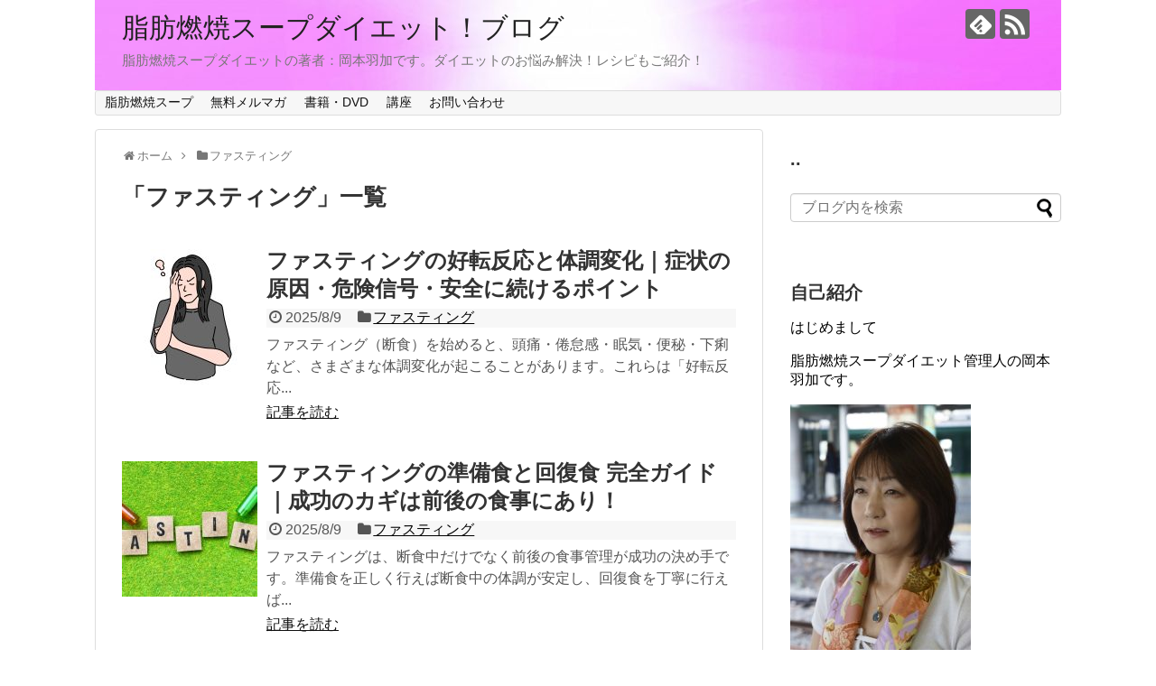

--- FILE ---
content_type: text/html; charset=UTF-8
request_url: https://sarasaradou.com/category/fasting/
body_size: 46764
content:
<!DOCTYPE html>
<html lang="ja">
<head>
<meta charset="UTF-8">
  <meta name="viewport" content="width=1280, maximum-scale=1, user-scalable=yes">
<link rel="alternate" type="application/rss+xml" title="脂肪燃焼スープダイエット！ブログ RSS Feed" href="https://sarasaradou.com/feed/" />
<link rel="pingback" href="https://sarasaradou.com/blog/xmlrpc.php" />
<meta name="description" content="「ファスティング」の記事一覧です。" />
<meta name="keywords" content="ファスティング" />
<!-- OGP -->
<meta property="og:type" content="website">
<meta property="og:description" content="「ファスティング」の記事一覧です。">
<meta property="og:title" content="  ファスティング | 脂肪燃焼スープダイエット！ブログ">
<meta property="og:url" content="https://sarasaradou.com/category/fasting/">
<meta property="og:image" content="https://sarasaradou.com/blog/wp-content/uploads/2020/04/cropped-80f721a9daff6ebcea77378b767ce14b_s.jpg">
<meta property="og:site_name" content="脂肪燃焼スープダイエット！ブログ">
<meta property="og:locale" content="ja_JP">
<!-- /OGP -->
<!-- Twitter Card -->
<meta name="twitter:card" content="summary">
<meta name="twitter:description" content="「ファスティング」の記事一覧です。">
<meta name="twitter:title" content="  ファスティング | 脂肪燃焼スープダイエット！ブログ">
<meta name="twitter:url" content="https://sarasaradou.com/category/fasting/">
<meta name="twitter:domain" content="sarasaradou.com">
<!-- /Twitter Card -->

<title>ファスティング | 脂肪燃焼スープダイエット！ブログ</title>

<!-- All in One SEO Pack 3.3.5 によって Michael Torbert の Semper Fi Web Designob_start_detected [-1,-1] -->
<meta name="robots" content="noindex,follow" />

<script type="application/ld+json" class="aioseop-schema">{"@context":"https://schema.org","@graph":[{"@type":"Organization","@id":"https://sarasaradou.com/#organization","url":"https://sarasaradou.com/","name":"\u8102\u80aa\u71c3\u713c\u30b9\u30fc\u30d7\u30c0\u30a4\u30a8\u30c3\u30c8\uff01\u30d6\u30ed\u30b0","sameAs":[]},{"@type":"WebSite","@id":"https://sarasaradou.com/#website","url":"https://sarasaradou.com/","name":"\u8102\u80aa\u71c3\u713c\u30b9\u30fc\u30d7\u30c0\u30a4\u30a8\u30c3\u30c8\uff01\u30d6\u30ed\u30b0","publisher":{"@id":"https://sarasaradou.com/#organization"},"potentialAction":{"@type":"SearchAction","target":"https://sarasaradou.com/?s={search_term_string}","query-input":"required name=search_term_string"}},{"@type":"CollectionPage","@id":"https://sarasaradou.com/category/fasting/#collectionpage","url":"https://sarasaradou.com/category/fasting/","inLanguage":"ja","name":"\u30d5\u30a1\u30b9\u30c6\u30a3\u30f3\u30b0","isPartOf":{"@id":"https://sarasaradou.com/#website"}}]}</script>
<link rel="canonical" href="https://sarasaradou.com/category/fasting/" />
			<script type="text/javascript" >
				window.ga=window.ga||function(){(ga.q=ga.q||[]).push(arguments)};ga.l=+new Date;
				ga('create', 'UA-162293926-1', 'auto');
				// Plugins
				
				ga('send', 'pageview');
			</script>
			<script async src="https://www.google-analytics.com/analytics.js"></script>
			<!-- All in One SEO Pack -->
<link rel='dns-prefetch' href='//www.googletagmanager.com' />
<link rel='dns-prefetch' href='//s.w.org' />
<link rel='dns-prefetch' href='//pagead2.googlesyndication.com' />
<link rel="alternate" type="application/rss+xml" title="脂肪燃焼スープダイエット！ブログ &raquo; フィード" href="https://sarasaradou.com/feed/" />
<link rel="alternate" type="application/rss+xml" title="脂肪燃焼スープダイエット！ブログ &raquo; コメントフィード" href="https://sarasaradou.com/comments/feed/" />
<link rel="alternate" type="application/rss+xml" title="脂肪燃焼スープダイエット！ブログ &raquo; ファスティング カテゴリーのフィード" href="https://sarasaradou.com/category/fasting/feed/" />
		<script type="text/javascript">
			window._wpemojiSettings = {"baseUrl":"https:\/\/s.w.org\/images\/core\/emoji\/13.0.1\/72x72\/","ext":".png","svgUrl":"https:\/\/s.w.org\/images\/core\/emoji\/13.0.1\/svg\/","svgExt":".svg","source":{"concatemoji":"https:\/\/sarasaradou.com\/blog\/wp-includes\/js\/wp-emoji-release.min.js?ver=5.6.16"}};
			!function(e,a,t){var n,r,o,i=a.createElement("canvas"),p=i.getContext&&i.getContext("2d");function s(e,t){var a=String.fromCharCode;p.clearRect(0,0,i.width,i.height),p.fillText(a.apply(this,e),0,0);e=i.toDataURL();return p.clearRect(0,0,i.width,i.height),p.fillText(a.apply(this,t),0,0),e===i.toDataURL()}function c(e){var t=a.createElement("script");t.src=e,t.defer=t.type="text/javascript",a.getElementsByTagName("head")[0].appendChild(t)}for(o=Array("flag","emoji"),t.supports={everything:!0,everythingExceptFlag:!0},r=0;r<o.length;r++)t.supports[o[r]]=function(e){if(!p||!p.fillText)return!1;switch(p.textBaseline="top",p.font="600 32px Arial",e){case"flag":return s([127987,65039,8205,9895,65039],[127987,65039,8203,9895,65039])?!1:!s([55356,56826,55356,56819],[55356,56826,8203,55356,56819])&&!s([55356,57332,56128,56423,56128,56418,56128,56421,56128,56430,56128,56423,56128,56447],[55356,57332,8203,56128,56423,8203,56128,56418,8203,56128,56421,8203,56128,56430,8203,56128,56423,8203,56128,56447]);case"emoji":return!s([55357,56424,8205,55356,57212],[55357,56424,8203,55356,57212])}return!1}(o[r]),t.supports.everything=t.supports.everything&&t.supports[o[r]],"flag"!==o[r]&&(t.supports.everythingExceptFlag=t.supports.everythingExceptFlag&&t.supports[o[r]]);t.supports.everythingExceptFlag=t.supports.everythingExceptFlag&&!t.supports.flag,t.DOMReady=!1,t.readyCallback=function(){t.DOMReady=!0},t.supports.everything||(n=function(){t.readyCallback()},a.addEventListener?(a.addEventListener("DOMContentLoaded",n,!1),e.addEventListener("load",n,!1)):(e.attachEvent("onload",n),a.attachEvent("onreadystatechange",function(){"complete"===a.readyState&&t.readyCallback()})),(n=t.source||{}).concatemoji?c(n.concatemoji):n.wpemoji&&n.twemoji&&(c(n.twemoji),c(n.wpemoji)))}(window,document,window._wpemojiSettings);
		</script>
		<style type="text/css">
img.wp-smiley,
img.emoji {
	display: inline !important;
	border: none !important;
	box-shadow: none !important;
	height: 1em !important;
	width: 1em !important;
	margin: 0 .07em !important;
	vertical-align: -0.1em !important;
	background: none !important;
	padding: 0 !important;
}
</style>
	<link rel='stylesheet' id='simplicity-style-css'  href='https://sarasaradou.com/blog/wp-content/themes/simplicity2/style.css?ver=5.6.16&#038;fver=20200326052220' type='text/css' media='all' />
<link rel='stylesheet' id='responsive-style-css'  href='https://sarasaradou.com/blog/wp-content/themes/simplicity2/css/responsive-pc.css?ver=5.6.16&#038;fver=20200326052220' type='text/css' media='all' />
<link rel='stylesheet' id='font-awesome-style-css'  href='https://sarasaradou.com/blog/wp-content/themes/simplicity2/webfonts/css/font-awesome.min.css?ver=5.6.16&#038;fver=20200326052220' type='text/css' media='all' />
<link rel='stylesheet' id='icomoon-style-css'  href='https://sarasaradou.com/blog/wp-content/themes/simplicity2/webfonts/icomoon/style.css?ver=5.6.16&#038;fver=20200326052220' type='text/css' media='all' />
<link rel='stylesheet' id='extension-style-css'  href='https://sarasaradou.com/blog/wp-content/themes/simplicity2/css/extension.css?ver=5.6.16&#038;fver=20200326052220' type='text/css' media='all' />
<style id='extension-style-inline-css' type='text/css'>
@media screen and (max-width:639px){.article br{display:block}}#h-top{background-image:url(https://sarasaradou.com/blog/wp-content/uploads/2020/04/cropped-80f721a9daff6ebcea77378b767ce14b_s.jpg)}
</style>
<link rel='stylesheet' id='child-style-css'  href='https://sarasaradou.com/blog/wp-content/themes/simplicity2-child/style.css?ver=5.6.16&#038;fver=20220209125303' type='text/css' media='all' />
<link rel='stylesheet' id='print-style-css'  href='https://sarasaradou.com/blog/wp-content/themes/simplicity2/css/print.css?ver=5.6.16&#038;fver=20200326052220' type='text/css' media='print' />
<link rel='stylesheet' id='wp-block-library-css'  href='https://sarasaradou.com/blog/wp-includes/css/dist/block-library/style.min.css?ver=5.6.16' type='text/css' media='all' />
<link rel='stylesheet' id='toc-screen-css'  href='https://sarasaradou.com/blog/wp-content/plugins/table-of-contents-plus/screen.min.css?ver=2002&#038;fver=20201227113346' type='text/css' media='all' />
<link rel='stylesheet' id='wordpress-popular-posts-css-css'  href='https://sarasaradou.com/blog/wp-content/plugins/wordpress-popular-posts/assets/css/wpp.css?ver=6.1.1&#038;fver=20230125112924' type='text/css' media='all' />
<link rel='stylesheet' id='aurora-heatmap-css'  href='https://sarasaradou.com/blog/wp-content/plugins/aurora-heatmap/style.css?ver=1.4.10&#038;fver=20201230085023' type='text/css' media='all' />
<script type='text/javascript' src='https://sarasaradou.com/blog/wp-includes/js/jquery/jquery.min.js?ver=3.5.1' id='jquery-core-js'></script>
<script type='text/javascript' src='https://sarasaradou.com/blog/wp-includes/js/jquery/jquery-migrate.min.js?ver=3.3.2' id='jquery-migrate-js'></script>
<script type='application/json' id='wpp-json'>
{"sampling_active":0,"sampling_rate":100,"ajax_url":"https:\/\/sarasaradou.com\/wp-json\/wordpress-popular-posts\/v1\/popular-posts","api_url":"https:\/\/sarasaradou.com\/wp-json\/wordpress-popular-posts","ID":0,"token":"33f4c4c8ce","lang":0,"debug":0}
</script>
<script type='text/javascript' src='https://sarasaradou.com/blog/wp-content/plugins/wordpress-popular-posts/assets/js/wpp.min.js?ver=6.1.1&#038;fver=20230125112924' id='wpp-js-js'></script>
<script type='text/javascript' src='https://sarasaradou.com/blog/wp-content/plugins/aurora-heatmap/js/mobile-detect.min.js?ver=1.4.4&#038;fver=20201230085023' id='mobile-detect-js'></script>
<script type='text/javascript' id='aurora-heatmap-reporter-js-extra'>
/* <![CDATA[ */
var aurora_heatmap_reporter = {"ajax_url":"https:\/\/sarasaradou.com\/blog\/wp-admin\/admin-ajax.php","action":"aurora_heatmap","interval":"10","stacks":"10","reports":"click_pc,click_mobile","debug":"0","ajax_delay_time":"3000"};
/* ]]> */
</script>
<script type='text/javascript' src='https://sarasaradou.com/blog/wp-content/plugins/aurora-heatmap/js/reporter.js?ver=1.4.10&#038;fver=20201230085023' id='aurora-heatmap-reporter-js'></script>

<!-- Google アナリティクス スニペット (Site Kit が追加) -->
<script type='text/javascript' src='https://www.googletagmanager.com/gtag/js?id=UA-162293926-1' id='google_gtagjs-js' async></script>
<script type='text/javascript' id='google_gtagjs-js-after'>
window.dataLayer = window.dataLayer || [];function gtag(){dataLayer.push(arguments);}
gtag('set', 'linker', {"domains":["sarasaradou.com"]} );
gtag("js", new Date());
gtag("set", "developer_id.dZTNiMT", true);
gtag("config", "UA-162293926-1", {"anonymize_ip":true});
gtag("config", "G-CPJMZ78VVF");
</script>

<!-- (ここまで) Google アナリティクス スニペット (Site Kit が追加) -->
<meta name="generator" content="Site Kit by Google 1.82.0" />            <style id="wpp-loading-animation-styles">@-webkit-keyframes bgslide{from{background-position-x:0}to{background-position-x:-200%}}@keyframes bgslide{from{background-position-x:0}to{background-position-x:-200%}}.wpp-widget-placeholder,.wpp-widget-block-placeholder{margin:0 auto;width:60px;height:3px;background:#dd3737;background:linear-gradient(90deg,#dd3737 0%,#571313 10%,#dd3737 100%);background-size:200% auto;border-radius:3px;-webkit-animation:bgslide 1s infinite linear;animation:bgslide 1s infinite linear}</style>
            
<!-- Google AdSense スニペット (Site Kit が追加) -->
<meta name="google-adsense-platform-account" content="ca-host-pub-2644536267352236">
<meta name="google-adsense-platform-domain" content="sitekit.withgoogle.com">
<!-- (ここまで) Google AdSense スニペット (Site Kit が追加) -->

<!-- Google AdSense スニペット (Site Kit が追加) -->
<script  async src="https://pagead2.googlesyndication.com/pagead/js/adsbygoogle.js?client=ca-pub-5189149637300472" crossorigin="anonymous"></script>

<!-- (ここまで) Google AdSense スニペット (Site Kit が追加) -->
<script async src="https://pagead2.googlesyndication.com/pagead/js/adsbygoogle.js?client=ca-pub-5189149637300472"
     crossorigin="anonymous"></script><link rel="icon" href="https://sarasaradou.com/blog/wp-content/uploads/2020/03/cropped-脂肪燃焼ダイエット-32x32.jpg" sizes="32x32" />
<link rel="icon" href="https://sarasaradou.com/blog/wp-content/uploads/2020/03/cropped-脂肪燃焼ダイエット-192x192.jpg" sizes="192x192" />
<link rel="apple-touch-icon" href="https://sarasaradou.com/blog/wp-content/uploads/2020/03/cropped-脂肪燃焼ダイエット-180x180.jpg" />
<meta name="msapplication-TileImage" content="https://sarasaradou.com/blog/wp-content/uploads/2020/03/cropped-脂肪燃焼ダイエット-270x270.jpg" />
</head>
  <body data-rsssl=1 class="archive category category-fasting category-27" itemscope itemtype="https://schema.org/WebPage">

    <div id="container">

      <!-- header -->
      <header itemscope itemtype="https://schema.org/WPHeader">
        <div id="header" class="clearfix">
          <div id="header-in">

                        <div id="h-top">
              <!-- モバイルメニュー表示用のボタン -->
<div id="mobile-menu">
  <a id="mobile-menu-toggle" href="#"><span class="fa fa-bars fa-2x"></span></a>
</div>

              <div class="alignleft top-title-catchphrase">
                <!-- サイトのタイトル -->
<p id="site-title" itemscope itemtype="https://schema.org/Organization">
  <a href="https://sarasaradou.com/">脂肪燃焼スープダイエット！ブログ</a></p>
<!-- サイトの概要 -->
<p id="site-description">
  脂肪燃焼スープダイエットの著者：岡本羽加です。ダイエットのお悩み解決！レシピもご紹介！</p>
              </div>

              <div class="alignright top-sns-follows">
                                <!-- SNSページ -->
<div class="sns-pages">
<p class="sns-follow-msg">フォローする</p>
<ul class="snsp">
<li class="feedly-page"><a href="//feedly.com/i/discover/sources/search/feed/https%3A%2F%2Fsarasaradou.com%2Fblog" target="blank" title="feedlyで更新情報を購読" rel="nofollow"><span class="icon-feedly-logo"></span></a></li><li class="rss-page"><a href="https://sarasaradou.com/feed/" target="_blank" title="RSSで更新情報をフォロー" rel="nofollow"><span class="icon-rss-logo"></span></a></li>  </ul>
</div>
                              </div>

            </div><!-- /#h-top -->
          </div><!-- /#header-in -->
        </div><!-- /#header -->
      </header>

      <!-- Navigation -->
<nav itemscope itemtype="https://schema.org/SiteNavigationElement">
  <div id="navi">
      	<div id="navi-in">
      <div class="menu-%e3%83%8a%e3%83%93%e3%82%b2%e3%83%bc%e3%82%b7%e3%83%a7%e3%83%b3%e3%83%a1%e3%83%8b%e3%83%a5%e3%83%bc-container"><ul id="menu-%e3%83%8a%e3%83%93%e3%82%b2%e3%83%bc%e3%82%b7%e3%83%a7%e3%83%b3%e3%83%a1%e3%83%8b%e3%83%a5%e3%83%bc" class="menu"><li id="menu-item-1455" class="menu-item menu-item-type-taxonomy menu-item-object-category menu-item-1455"><a href="https://sarasaradou.com/category/soup/">脂肪燃焼スープ</a></li>
<li id="menu-item-4587" class="menu-item menu-item-type-custom menu-item-object-custom menu-item-4587"><a href="https://kailash68.com/tibet68/merumaga/">無料メルマガ</a></li>
<li id="menu-item-949" class="menu-item menu-item-type-custom menu-item-object-custom menu-item-949"><a href="https://www.kailash68.com/book/">書籍・DVD</a></li>
<li id="menu-item-4635" class="menu-item menu-item-type-custom menu-item-object-custom menu-item-4635"><a href="https://kailash68.com/tibet68/category/kouza/">講座</a></li>
<li id="menu-item-3033" class="menu-item menu-item-type-custom menu-item-object-custom menu-item-3033"><a href="https://55auto.biz/sarasaradou/registp.php?pid=1">お問い合わせ</a></li>
</ul></div>    </div><!-- /#navi-in -->
  </div><!-- /#navi -->
</nav>
<!-- /Navigation -->
      <!-- 本体部分 -->
      <div id="body">
        <div id="body-in" class="cf">

          
          <!-- main -->
          <main itemscope itemprop="mainContentOfPage">
            <div id="main" itemscope itemtype="https://schema.org/Blog">
<div id="breadcrumb" class="breadcrumb breadcrumb-categor" itemscope itemtype="https://schema.org/BreadcrumbList"><div class="breadcrumb-home" itemscope itemtype="https://schema.org/ListItem" itemprop="itemListElement"><span class="fa fa-home fa-fw" aria-hidden="true"></span><a href="https://sarasaradou.com" itemprop="item"><span itemprop="name">ホーム</span></a><meta itemprop="position" content="1" /><span class="sp"><span class="fa fa-angle-right" aria-hidden="true"></span></span></div><div class="breadcrumb-item" itemscope itemtype="https://schema.org/ListItem" itemprop="itemListElement"><span class="fa fa-folder fa-fw" aria-hidden="true"></span><a href="https://sarasaradou.com/category/fasting/" itemprop="item"><span itemprop="name">ファスティング</span></a><meta itemprop="position" content="2" /></div></div><!-- /#breadcrumb -->
  <h1 id="archive-title"><span class="archive-title-pb">「</span><span class="archive-title-text">ファスティング</span><span class="archive-title-pa">」</span><span class="archive-title-list-text">一覧</span></h1>






<div id="list">
<!-- 記事一覧 -->
<article id="post-3233" class="entry cf entry-card post-3233 post type-post status-publish format-standard has-post-thumbnail category-fasting">
  <figure class="entry-thumb">
                  <a href="https://sarasaradou.com/fasting-kouten/" class="entry-image entry-image-link" title="ファスティングの好転反応と体調変化｜症状の原因・危険信号・安全に続けるポイント"><img width="150" height="150" src="https://sarasaradou.com/blog/wp-content/uploads/2022/03/22242974-150x150.jpg" class="entry-thumnail wp-post-image" alt="" loading="lazy" srcset="https://sarasaradou.com/blog/wp-content/uploads/2022/03/22242974-150x150.jpg 150w, https://sarasaradou.com/blog/wp-content/uploads/2022/03/22242974-300x300.jpg 300w, https://sarasaradou.com/blog/wp-content/uploads/2022/03/22242974-1024x1024.jpg 1024w, https://sarasaradou.com/blog/wp-content/uploads/2022/03/22242974-768x768.jpg 768w, https://sarasaradou.com/blog/wp-content/uploads/2022/03/22242974-1536x1536.jpg 1536w, https://sarasaradou.com/blog/wp-content/uploads/2022/03/22242974-2048x2048.jpg 2048w, https://sarasaradou.com/blog/wp-content/uploads/2022/03/22242974-100x100.jpg 100w, https://sarasaradou.com/blog/wp-content/uploads/2022/03/22242974-320x320.jpg 320w" sizes="(max-width: 150px) 100vw, 150px" /></a>
            </figure><!-- /.entry-thumb -->

  <div class="entry-card-content">
  <header>
    <h2><a href="https://sarasaradou.com/fasting-kouten/" class="entry-title entry-title-link" title="ファスティングの好転反応と体調変化｜症状の原因・危険信号・安全に続けるポイント">ファスティングの好転反応と体調変化｜症状の原因・危険信号・安全に続けるポイント</a></h2>
    <p class="post-meta">
            <span class="post-date"><span class="fa fa-clock-o fa-fw"></span><span class="published">2025/8/9</span></span>
      
      <span class="category"><span class="fa fa-folder fa-fw"></span><a href="https://sarasaradou.com/category/fasting/" rel="category tag">ファスティング</a></span>

      
      
    </p><!-- /.post-meta -->
      </header>
  <p class="entry-snippet">




ファスティング（断食）を始めると、頭痛・倦怠感・眠気・便秘・下痢など、さまざまな体調変化が起こることがあります。これらは「好転反応...</p>

    <footer>
    <p class="entry-read"><a href="https://sarasaradou.com/fasting-kouten/" class="entry-read-link">記事を読む</a></p>
  </footer>
  
</div><!-- /.entry-card-content -->
</article><article id="post-2946" class="entry cf entry-card post-2946 post type-post status-publish format-standard has-post-thumbnail category-fasting">
  <figure class="entry-thumb">
                  <a href="https://sarasaradou.com/fasting-kaifuku/" class="entry-image entry-image-link" title="ファスティングの準備食と回復食 完全ガイド｜成功のカギは前後の食事にあり！"><img width="150" height="150" src="https://sarasaradou.com/blog/wp-content/uploads/2022/01/22888341_s-150x150.jpg" class="entry-thumnail wp-post-image" alt="" loading="lazy" srcset="https://sarasaradou.com/blog/wp-content/uploads/2022/01/22888341_s-150x150.jpg 150w, https://sarasaradou.com/blog/wp-content/uploads/2022/01/22888341_s-100x100.jpg 100w" sizes="(max-width: 150px) 100vw, 150px" /></a>
            </figure><!-- /.entry-thumb -->

  <div class="entry-card-content">
  <header>
    <h2><a href="https://sarasaradou.com/fasting-kaifuku/" class="entry-title entry-title-link" title="ファスティングの準備食と回復食 完全ガイド｜成功のカギは前後の食事にあり！">ファスティングの準備食と回復食 完全ガイド｜成功のカギは前後の食事にあり！</a></h2>
    <p class="post-meta">
            <span class="post-date"><span class="fa fa-clock-o fa-fw"></span><span class="published">2025/8/9</span></span>
      
      <span class="category"><span class="fa fa-folder fa-fw"></span><a href="https://sarasaradou.com/category/fasting/" rel="category tag">ファスティング</a></span>

      
      
    </p><!-- /.post-meta -->
      </header>
  <p class="entry-snippet">




ファスティングは、断食中だけでなく前後の食事管理が成功の決め手です。準備食を正しく行えば断食中の体調が安定し、回復食を丁寧に行えば...</p>

    <footer>
    <p class="entry-read"><a href="https://sarasaradou.com/fasting-kaifuku/" class="entry-read-link">記事を読む</a></p>
  </footer>
  
</div><!-- /.entry-card-content -->
</article><article id="post-2942" class="entry cf entry-card post-2942 post type-post status-publish format-standard has-post-thumbnail category-fasting">
  <figure class="entry-thumb">
                  <a href="https://sarasaradou.com/fasting-p/" class="entry-image entry-image-link" title="甘酒vsプロテインファスティング｜効果・やり方・回復食まで徹底比較！"><img width="150" height="150" src="https://sarasaradou.com/blog/wp-content/uploads/2022/01/22002070_s-150x150.jpg" class="entry-thumnail wp-post-image" alt="" loading="lazy" srcset="https://sarasaradou.com/blog/wp-content/uploads/2022/01/22002070_s-150x150.jpg 150w, https://sarasaradou.com/blog/wp-content/uploads/2022/01/22002070_s-100x100.jpg 100w" sizes="(max-width: 150px) 100vw, 150px" /></a>
            </figure><!-- /.entry-thumb -->

  <div class="entry-card-content">
  <header>
    <h2><a href="https://sarasaradou.com/fasting-p/" class="entry-title entry-title-link" title="甘酒vsプロテインファスティング｜効果・やり方・回復食まで徹底比較！">甘酒vsプロテインファスティング｜効果・やり方・回復食まで徹底比較！</a></h2>
    <p class="post-meta">
            <span class="post-date"><span class="fa fa-clock-o fa-fw"></span><span class="published">2025/8/9</span></span>
      
      <span class="category"><span class="fa fa-folder fa-fw"></span><a href="https://sarasaradou.com/category/fasting/" rel="category tag">ファスティング</a></span>

      
      
    </p><!-- /.post-meta -->
      </header>
  <p class="entry-snippet">




「甘酒ファスティング」と「プロテインファスティング」、どちらも栄養を補いながら安全に行える人気の断食法です。一見似ているようで、そ...</p>

    <footer>
    <p class="entry-read"><a href="https://sarasaradou.com/fasting-p/" class="entry-read-link">記事を読む</a></p>
  </footer>
  
</div><!-- /.entry-card-content -->
</article><article id="post-2987" class="entry cf entry-card post-2987 post type-post status-publish format-standard has-post-thumbnail category-fasting">
  <figure class="entry-thumb">
                  <a href="https://sarasaradou.com/fasting-hada/" class="entry-image entry-image-link" title="ファスティングで肌荒れ・便秘は改善する？悪化する？原因と対策を徹底解説"><img width="150" height="150" src="https://sarasaradou.com/blog/wp-content/uploads/2022/01/100308-150x150.jpg" class="entry-thumnail wp-post-image" alt="" loading="lazy" srcset="https://sarasaradou.com/blog/wp-content/uploads/2022/01/100308-150x150.jpg 150w, https://sarasaradou.com/blog/wp-content/uploads/2022/01/100308-100x100.jpg 100w" sizes="(max-width: 150px) 100vw, 150px" /></a>
            </figure><!-- /.entry-thumb -->

  <div class="entry-card-content">
  <header>
    <h2><a href="https://sarasaradou.com/fasting-hada/" class="entry-title entry-title-link" title="ファスティングで肌荒れ・便秘は改善する？悪化する？原因と対策を徹底解説">ファスティングで肌荒れ・便秘は改善する？悪化する？原因と対策を徹底解説</a></h2>
    <p class="post-meta">
            <span class="post-date"><span class="fa fa-clock-o fa-fw"></span><span class="published">2025/8/9</span></span>
      
      <span class="category"><span class="fa fa-folder fa-fw"></span><a href="https://sarasaradou.com/category/fasting/" rel="category tag">ファスティング</a></span>

      
      
    </p><!-- /.post-meta -->
      </header>
  <p class="entry-snippet">




ファスティング（断食）は、デトックスやダイエット効果を期待して実践する人が増えていますが、「肌がきれいになった！」という声がある一...</p>

    <footer>
    <p class="entry-read"><a href="https://sarasaradou.com/fasting-hada/" class="entry-read-link">記事を読む</a></p>
  </footer>
  
</div><!-- /.entry-card-content -->
</article><article id="post-2995" class="entry cf entry-card post-2995 post type-post status-publish format-standard has-post-thumbnail category-fasting">
  <figure class="entry-thumb">
                  <a href="https://sarasaradou.com/fasting-rebound/" class="entry-image entry-image-link" title="【完全ガイド】ファスティングの効果とメリット・デメリット｜痩せない・太る原因＆成功の秘訣"><img width="150" height="150" src="https://sarasaradou.com/blog/wp-content/uploads/2022/01/22435424-150x150.jpg" class="entry-thumnail wp-post-image" alt="" loading="lazy" srcset="https://sarasaradou.com/blog/wp-content/uploads/2022/01/22435424-150x150.jpg 150w, https://sarasaradou.com/blog/wp-content/uploads/2022/01/22435424-100x100.jpg 100w" sizes="(max-width: 150px) 100vw, 150px" /></a>
            </figure><!-- /.entry-thumb -->

  <div class="entry-card-content">
  <header>
    <h2><a href="https://sarasaradou.com/fasting-rebound/" class="entry-title entry-title-link" title="【完全ガイド】ファスティングの効果とメリット・デメリット｜痩せない・太る原因＆成功の秘訣">【完全ガイド】ファスティングの効果とメリット・デメリット｜痩せない・太る原因＆成功の秘訣</a></h2>
    <p class="post-meta">
            <span class="post-date"><span class="fa fa-clock-o fa-fw"></span><span class="published">2025/8/9</span></span>
      
      <span class="category"><span class="fa fa-folder fa-fw"></span><a href="https://sarasaradou.com/category/fasting/" rel="category tag">ファスティング</a></span>

      
      
    </p><!-- /.post-meta -->
      </header>
  <p class="entry-snippet">




「ファスティングをすると痩せる」「デトックスになる」と聞いたことがある人は多いはずです。一方で、「全然痩せなかった」「逆に太った」...</p>

    <footer>
    <p class="entry-read"><a href="https://sarasaradou.com/fasting-rebound/" class="entry-read-link">記事を読む</a></p>
  </footer>
  
</div><!-- /.entry-card-content -->
</article><article id="post-3330" class="entry cf entry-card post-3330 post type-post status-publish format-standard has-post-thumbnail category-fasting">
  <figure class="entry-thumb">
                  <a href="https://sarasaradou.com/fasting-daiyou/" class="entry-image entry-image-link" title="【保存版】脂肪燃焼スープ×ファスティングの効果とやり方｜40代からの安全なプチ断食ダイエット"><img width="150" height="150" src="https://sarasaradou.com/blog/wp-content/uploads/2022/03/23423061_s-150x150.jpg" class="entry-thumnail wp-post-image" alt="" loading="lazy" srcset="https://sarasaradou.com/blog/wp-content/uploads/2022/03/23423061_s-150x150.jpg 150w, https://sarasaradou.com/blog/wp-content/uploads/2022/03/23423061_s-100x100.jpg 100w" sizes="(max-width: 150px) 100vw, 150px" /></a>
            </figure><!-- /.entry-thumb -->

  <div class="entry-card-content">
  <header>
    <h2><a href="https://sarasaradou.com/fasting-daiyou/" class="entry-title entry-title-link" title="【保存版】脂肪燃焼スープ×ファスティングの効果とやり方｜40代からの安全なプチ断食ダイエット">【保存版】脂肪燃焼スープ×ファスティングの効果とやり方｜40代からの安全なプチ断食ダイエット</a></h2>
    <p class="post-meta">
            <span class="post-date"><span class="fa fa-clock-o fa-fw"></span><span class="published">2025/7/31</span></span>
      
      <span class="category"><span class="fa fa-folder fa-fw"></span><a href="https://sarasaradou.com/category/fasting/" rel="category tag">ファスティング</a></span>

      
      
    </p><!-- /.post-meta -->
      </header>
  <p class="entry-snippet">




「ファスティングに挑戦したいけど、空腹や栄養不足が不安…」そんな40代女性におすすめなのが脂肪燃焼スープを活用したファスティングで...</p>

    <footer>
    <p class="entry-read"><a href="https://sarasaradou.com/fasting-daiyou/" class="entry-read-link">記事を読む</a></p>
  </footer>
  
</div><!-- /.entry-card-content -->
</article>  <div class="clear"></div>
</div><!-- /#list -->

  <!-- 文章下広告 -->
                  


            </div><!-- /#main -->
          </main>
        <!-- sidebar -->
<div id="sidebar" class="sidebar nwa" role="complementary">
    
  <div id="sidebar-widget">
  <!-- ウイジェット -->
  <aside id="search-14" class="widget widget_search"><h3 class="widget_title sidebar_widget_title">..</h3><form method="get" id="searchform" action="https://sarasaradou.com/">
	<input type="text" placeholder="ブログ内を検索" name="s" id="s">
	<input type="submit" id="searchsubmit" value="">
</form></aside><aside id="text-31" class="widget widget_text"><h3 class="widget_title sidebar_widget_title">自己紹介</h3>			<div class="textwidget"><p>はじめまして</p>
<p>脂肪燃焼スープダイエット管理人の岡本羽加です。</p>
<p><img loading="lazy" class="alignnone size-medium wp-image-131" src="https://sarasaradou.com/blog/wp-content/uploads/2020/04/DSC00011-200x300.jpg" alt="" width="200" height="300" /></p>
<p>好きなこと：チベット体操・ヨガ・瞑想</p>
<p>もっと詳しくは</p>
<p>→<a href="https://sarasaradou.com/profile/">プロフィール</a></p>
<p>脂肪燃焼スープ書籍は</p>
<p>→<a href="https://www.kailash68.com/book/">書籍・DVD</a></p>
<p>チベット体操ブログはこちら</p>
<p>→<a href="https://kailash68.com/tibet68/">チベット体操で叶える理想のライフスタイル</a></p>
<p>ヒーリングブログはこちら</p>
<p>→<a href="https://reiki9.net">レイキヒーリング</a></p>
<p>&nbsp;</p>
</div>
		</aside><aside id="text-8" class="widget widget_text"><h3 class="widget_title sidebar_widget_title">無料メルマガ登録</h3>			<div class="textwidget"><p>「巡る力」を高めるセルフケア習慣を、<br />
無料で学べる【美巡ライフ®メール講座】をご用意しました🌿</p>
<p>▼今すぐ登録して、チベット体操・デトックス薬膳・メンタルワークを体験！</p>
<p>詳しくは↓</p>
<p><a href="https://kailash68.com/tibet68/merumaga/">美巡ライフで整う心と体無料メルマガ</a></p>
<h1 class="entry-title">公式LINEはこちら↓</h1>
<p><a href="https://lin.ee/LHBrKCU"><img src="https://scdn.line-apps.com/n/line_add_friends/btn/ja.png" alt="友だち追加" height="36" border="0" /></a></p>
</div>
		</aside>
<aside id="wpp-2" class="widget popular-posts">
<h3 class="widget_title sidebar_widget_title">人気記事</h3>


<ul class="wpp-list wpp-list-with-thumbnails">
<li>
<a href="https://sarasaradou.com/kousogenmai-md/" target="_self"><img src="https://sarasaradou.com/blog/wp-content/uploads/wordpress-popular-posts/3622-featured-75x75.jpg" srcset="https://sarasaradou.com/blog/wp-content/uploads/wordpress-popular-posts/3622-featured-75x75.jpg, https://sarasaradou.com/blog/wp-content/uploads/wordpress-popular-posts/3622-featured-75x75@1.5x.jpg 1.5x, https://sarasaradou.com/blog/wp-content/uploads/wordpress-popular-posts/3622-featured-75x75@2x.jpg 2x, https://sarasaradou.com/blog/wp-content/uploads/wordpress-popular-posts/3622-featured-75x75@2.5x.jpg 2.5x, https://sarasaradou.com/blog/wp-content/uploads/wordpress-popular-posts/3622-featured-75x75@3x.jpg 3x"  width="75" height="75" alt="" class="wpp-thumbnail wpp_featured wpp_cached_thumb" loading="lazy" /></a>
<a href="https://sarasaradou.com/kousogenmai-md/" class="wpp-post-title" target="_self">酵素玄米を20年以上食べ続けてわかった、本当のメリットとデメリット【実体験レポート】</a>
</li>
<li>
<a href="https://sarasaradou.com/soup/" target="_self"><img src="https://sarasaradou.com/blog/wp-content/uploads/wordpress-popular-posts/25-featured-75x75.jpg" srcset="https://sarasaradou.com/blog/wp-content/uploads/wordpress-popular-posts/25-featured-75x75.jpg, https://sarasaradou.com/blog/wp-content/uploads/wordpress-popular-posts/25-featured-75x75@1.5x.jpg 1.5x, https://sarasaradou.com/blog/wp-content/uploads/wordpress-popular-posts/25-featured-75x75@2x.jpg 2x"  width="75" height="75" alt="" class="wpp-thumbnail wpp_featured wpp_cached_thumb" loading="lazy" /></a>
<a href="https://sarasaradou.com/soup/" class="wpp-post-title" target="_self">脂肪燃焼スープダイエット完全ガイド｜レシピ・7日間スケジュール・効果的な実践法【決定版】</a>
</li>
<li>
<a href="https://sarasaradou.com/gaisyoku/" target="_self"><img src="https://sarasaradou.com/blog/wp-content/uploads/wordpress-popular-posts/2261-featured-75x75.jpg" srcset="https://sarasaradou.com/blog/wp-content/uploads/wordpress-popular-posts/2261-featured-75x75.jpg, https://sarasaradou.com/blog/wp-content/uploads/wordpress-popular-posts/2261-featured-75x75@1.5x.jpg 1.5x, https://sarasaradou.com/blog/wp-content/uploads/wordpress-popular-posts/2261-featured-75x75@2x.jpg 2x, https://sarasaradou.com/blog/wp-content/uploads/wordpress-popular-posts/2261-featured-75x75@2.5x.jpg 2.5x, https://sarasaradou.com/blog/wp-content/uploads/wordpress-popular-posts/2261-featured-75x75@3x.jpg 3x"  width="75" height="75" alt="" class="wpp-thumbnail wpp_featured wpp_cached_thumb" loading="lazy" /></a>
<a href="https://sarasaradou.com/gaisyoku/" class="wpp-post-title" target="_self">【脂肪燃焼スープダイエット中の外食】中断せずに続ける方法とは？飲み会・レストラン・コンビニ対策も解説！</a>
</li>
<li>
<a href="https://sarasaradou.com/7genmai/" target="_self"><img src="https://sarasaradou.com/blog/wp-content/uploads/wordpress-popular-posts/2246-featured-75x75.jpg" srcset="https://sarasaradou.com/blog/wp-content/uploads/wordpress-popular-posts/2246-featured-75x75.jpg, https://sarasaradou.com/blog/wp-content/uploads/wordpress-popular-posts/2246-featured-75x75@1.5x.jpg 1.5x, https://sarasaradou.com/blog/wp-content/uploads/wordpress-popular-posts/2246-featured-75x75@2x.jpg 2x, https://sarasaradou.com/blog/wp-content/uploads/wordpress-popular-posts/2246-featured-75x75@2.5x.jpg 2.5x, https://sarasaradou.com/blog/wp-content/uploads/wordpress-popular-posts/2246-featured-75x75@3x.jpg 3x"  width="75" height="75" alt="" class="wpp-thumbnail wpp_featured wpp_cached_thumb" loading="lazy" /></a>
<a href="https://sarasaradou.com/7genmai/" class="wpp-post-title" target="_self">脂肪燃焼スープダイエット7日目「玄米の代わり」はOK？白米・おにぎりでもいいの？</a>
</li>
<li>
<a href="https://sarasaradou.com/fasting-daiyou/" target="_self"><img src="https://sarasaradou.com/blog/wp-content/uploads/wordpress-popular-posts/3330-featured-75x75.jpg" srcset="https://sarasaradou.com/blog/wp-content/uploads/wordpress-popular-posts/3330-featured-75x75.jpg, https://sarasaradou.com/blog/wp-content/uploads/wordpress-popular-posts/3330-featured-75x75@1.5x.jpg 1.5x, https://sarasaradou.com/blog/wp-content/uploads/wordpress-popular-posts/3330-featured-75x75@2x.jpg 2x, https://sarasaradou.com/blog/wp-content/uploads/wordpress-popular-posts/3330-featured-75x75@2.5x.jpg 2.5x, https://sarasaradou.com/blog/wp-content/uploads/wordpress-popular-posts/3330-featured-75x75@3x.jpg 3x"  width="75" height="75" alt="" class="wpp-thumbnail wpp_featured wpp_cached_thumb" loading="lazy" /></a>
<a href="https://sarasaradou.com/fasting-daiyou/" class="wpp-post-title" target="_self">【保存版】脂肪燃焼スープ×ファスティングの効果とやり方｜40代からの安全なプチ断食ダイエット</a>
</li>
</ul>

</aside>
<aside id="new_entries-2" class="widget widget_new_entries"><h3 class="widget_title sidebar_widget_title">新着記事</h3><ul class="new-entrys">
<li class="new-entry">
  <div class="new-entry-thumb">
      <a href="https://sarasaradou.com/acai/" class="new-entry-image" title="【完全保存版】脂肪燃焼と美容に効く食材＆食べ物一覧｜代謝アップ・アンチエイジングレシピ付き"><img width="100" height="100" src="https://sarasaradou.com/blog/wp-content/uploads/2021/11/4504898_s-100x100.jpg" class="attachment-thumb100 size-thumb100 wp-post-image" alt="" loading="lazy" srcset="https://sarasaradou.com/blog/wp-content/uploads/2021/11/4504898_s-100x100.jpg 100w, https://sarasaradou.com/blog/wp-content/uploads/2021/11/4504898_s-150x150.jpg 150w" sizes="(max-width: 100px) 100vw, 100px" /></a>
    </div><!-- /.new-entry-thumb -->

  <div class="new-entry-content">
    <a href="https://sarasaradou.com/acai/" class="new-entry-title" title="【完全保存版】脂肪燃焼と美容に効く食材＆食べ物一覧｜代謝アップ・アンチエイジングレシピ付き">【完全保存版】脂肪燃焼と美容に効く食材＆食べ物一覧｜代謝アップ・アンチエイジングレシピ付き</a>
  </div><!-- /.new-entry-content -->

</li><!-- /.new-entry -->
<li class="new-entry">
  <div class="new-entry-thumb">
      <a href="https://sarasaradou.com/ketto/" class="new-entry-image" title="ダイエット中の正しい食べ方・飲み物・行動習慣ガイド"><img width="100" height="100" src="https://sarasaradou.com/blog/wp-content/uploads/2020/04/272934_s-100x100.jpg" class="attachment-thumb100 size-thumb100 wp-post-image" alt="" loading="lazy" srcset="https://sarasaradou.com/blog/wp-content/uploads/2020/04/272934_s-100x100.jpg 100w, https://sarasaradou.com/blog/wp-content/uploads/2020/04/272934_s-150x150.jpg 150w" sizes="(max-width: 100px) 100vw, 100px" /></a>
    </div><!-- /.new-entry-thumb -->

  <div class="new-entry-content">
    <a href="https://sarasaradou.com/ketto/" class="new-entry-title" title="ダイエット中の正しい食べ方・飲み物・行動習慣ガイド">ダイエット中の正しい食べ方・飲み物・行動習慣ガイド</a>
  </div><!-- /.new-entry-content -->

</li><!-- /.new-entry -->
<li class="new-entry">
  <div class="new-entry-thumb">
      <a href="https://sarasaradou.com/kokyu-diet/" class="new-entry-image" title="心と呼吸で痩せる！マインドフルネス＆呼吸法ダイエット"><img width="100" height="100" src="https://sarasaradou.com/blog/wp-content/uploads/2020/08/2723162_s-100x100.jpg" class="attachment-thumb100 size-thumb100 wp-post-image" alt="" loading="lazy" srcset="https://sarasaradou.com/blog/wp-content/uploads/2020/08/2723162_s-100x100.jpg 100w, https://sarasaradou.com/blog/wp-content/uploads/2020/08/2723162_s-150x150.jpg 150w" sizes="(max-width: 100px) 100vw, 100px" /></a>
    </div><!-- /.new-entry-thumb -->

  <div class="new-entry-content">
    <a href="https://sarasaradou.com/kokyu-diet/" class="new-entry-title" title="心と呼吸で痩せる！マインドフルネス＆呼吸法ダイエット">心と呼吸で痩せる！マインドフルネス＆呼吸法ダイエット</a>
  </div><!-- /.new-entry-content -->

</li><!-- /.new-entry -->
<li class="new-entry">
  <div class="new-entry-thumb">
      <a href="https://sarasaradou.com/furora/" class="new-entry-image" title="【完全ガイド】腸活＆温活で代謝アップ！発酵食品の効果と脂肪燃焼スープ活用法"><img width="100" height="100" src="https://sarasaradou.com/blog/wp-content/uploads/2020/03/03b7c753bc70f06d7a9ca06a398b6c93_s-100x100.jpg" class="attachment-thumb100 size-thumb100 wp-post-image" alt="" loading="lazy" srcset="https://sarasaradou.com/blog/wp-content/uploads/2020/03/03b7c753bc70f06d7a9ca06a398b6c93_s-100x100.jpg 100w, https://sarasaradou.com/blog/wp-content/uploads/2020/03/03b7c753bc70f06d7a9ca06a398b6c93_s-150x150.jpg 150w" sizes="(max-width: 100px) 100vw, 100px" /></a>
    </div><!-- /.new-entry-thumb -->

  <div class="new-entry-content">
    <a href="https://sarasaradou.com/furora/" class="new-entry-title" title="【完全ガイド】腸活＆温活で代謝アップ！発酵食品の効果と脂肪燃焼スープ活用法">【完全ガイド】腸活＆温活で代謝アップ！発酵食品の効果と脂肪燃焼スープ活用法</a>
  </div><!-- /.new-entry-content -->

</li><!-- /.new-entry -->
<li class="new-entry">
  <div class="new-entry-thumb">
      <a href="https://sarasaradou.com/kale/" class="new-entry-image" title="【保存版】ケールはまずい？栄養たっぷりダイエット効果と美味しいレシピ付き完全ガイド"><img width="100" height="100" src="https://sarasaradou.com/blog/wp-content/uploads/2021/03/4345062_s-100x100.jpg" class="attachment-thumb100 size-thumb100 wp-post-image" alt="" loading="lazy" srcset="https://sarasaradou.com/blog/wp-content/uploads/2021/03/4345062_s-100x100.jpg 100w, https://sarasaradou.com/blog/wp-content/uploads/2021/03/4345062_s-150x150.jpg 150w" sizes="(max-width: 100px) 100vw, 100px" /></a>
    </div><!-- /.new-entry-thumb -->

  <div class="new-entry-content">
    <a href="https://sarasaradou.com/kale/" class="new-entry-title" title="【保存版】ケールはまずい？栄養たっぷりダイエット効果と美味しいレシピ付き完全ガイド">【保存版】ケールはまずい？栄養たっぷりダイエット効果と美味しいレシピ付き完全ガイド</a>
  </div><!-- /.new-entry-content -->

</li><!-- /.new-entry -->
</ul>
<div class="clear"></div>
</aside>      <aside id="categories-14" class="widget widget_categories"><h3 class="widget_title sidebar_widget_title">カテゴリー</h3>
			<ul>
					<li class="cat-item cat-item-14"><a href="https://sarasaradou.com/category/diet/">ダイエット</a> (10)
</li>
	<li class="cat-item cat-item-27 current-cat"><a aria-current="page" href="https://sarasaradou.com/category/fasting/">ファスティング</a> (6)
</li>
	<li class="cat-item cat-item-24"><a href="https://sarasaradou.com/category/juice/">脂肪燃焼ジュース</a> (6)
</li>
	<li class="cat-item cat-item-5"><a href="https://sarasaradou.com/category/soup/">脂肪燃焼スープ</a> (48)
</li>
	<li class="cat-item cat-item-10"><a href="https://sarasaradou.com/category/kousogenmai/">酵素玄米</a> (13)
</li>
			</ul>

			</aside>  </div>

  
</div><!-- /#sidebar -->

        </div><!-- /#body-in -->
      </div><!-- /#body -->

      <!-- footer -->
      <footer itemscope itemtype="https://schema.org/WPFooter">
        <div id="footer" class="main-footer">
          <div id="footer-in">

            
          <div class="clear"></div>
            <div id="copyright" class="wrapper">
                            <div class="credit">
                &copy; 2021  <a href="https://sarasaradou.com">脂肪燃焼スープダイエット！ブログ</a>.              </div>

                          </div>
        </div><!-- /#footer-in -->
        </div><!-- /#footer -->
      </footer>
      <div id="page-top">
      <a id="move-page-top"><span class="fa fa-angle-double-up fa-2x"></span></a>
  
</div>
          </div><!-- /#container -->
      <script>
    (function(){
        var f = document.querySelectorAll(".video-click");
        for (var i = 0; i < f.length; ++i) {
        f[i].onclick = function () {
          var iframe = this.getAttribute("data-iframe");
          this.parentElement.innerHTML = '<div class="video">' + iframe + '</div>';
        }
        }
    })();
  </script>
  <script src="https://sarasaradou.com/blog/wp-content/themes/simplicity2/javascript.js?ver=5.6.16&#038;fver=20200326052220" defer></script>
<script src="https://sarasaradou.com/blog/wp-content/themes/simplicity2-child/javascript.js?ver=5.6.16&#038;fver=20220209125303" defer></script>
<script type='text/javascript' id='toc-front-js-extra'>
/* <![CDATA[ */
var tocplus = {"smooth_scroll":"1","visibility_show":"\u8868\u793a","visibility_hide":"\u975e\u8868\u793a","width":"Auto"};
/* ]]> */
</script>
<script type='text/javascript' src='https://sarasaradou.com/blog/wp-content/plugins/table-of-contents-plus/front.min.js?ver=2002&#038;fver=20201227113346' id='toc-front-js'></script>
<script type='text/javascript' src='https://sarasaradou.com/blog/wp-includes/js/wp-embed.min.js?ver=5.6.16' id='wp-embed-js'></script>
                

    
  </body>
</html>


--- FILE ---
content_type: text/html; charset=utf-8
request_url: https://www.google.com/recaptcha/api2/aframe
body_size: 268
content:
<!DOCTYPE HTML><html><head><meta http-equiv="content-type" content="text/html; charset=UTF-8"></head><body><script nonce="3AXJmMeRLxXwSDyJzShBLg">/** Anti-fraud and anti-abuse applications only. See google.com/recaptcha */ try{var clients={'sodar':'https://pagead2.googlesyndication.com/pagead/sodar?'};window.addEventListener("message",function(a){try{if(a.source===window.parent){var b=JSON.parse(a.data);var c=clients[b['id']];if(c){var d=document.createElement('img');d.src=c+b['params']+'&rc='+(localStorage.getItem("rc::a")?sessionStorage.getItem("rc::b"):"");window.document.body.appendChild(d);sessionStorage.setItem("rc::e",parseInt(sessionStorage.getItem("rc::e")||0)+1);localStorage.setItem("rc::h",'1768836000733');}}}catch(b){}});window.parent.postMessage("_grecaptcha_ready", "*");}catch(b){}</script></body></html>